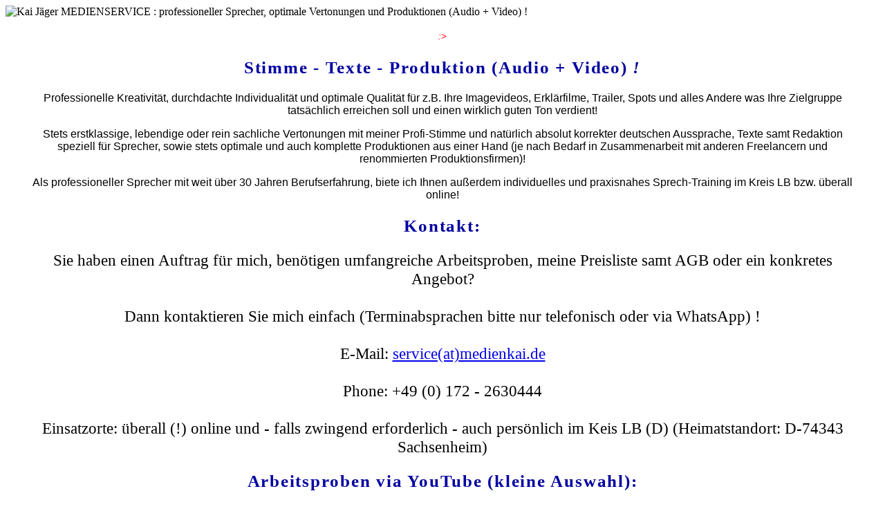

--- FILE ---
content_type: text/html
request_url: http://medienkai.de/
body_size: 8076
content:
<!DOCTYPE HTML PUBLIC "-//W3C//DTD HTML 4.01 Transitional//EN" "http://www.w3.org/TR/html4/loose.dtd">
<html><head><!-- © www.MedienKai.de -->


  
  <link rel="shortcut icon" href="http://www.medienkai.de/fav.ico">

  
  <link rel="shortcut icon" href="fav.ico"><title>Kai Jäger MEDIENSERVICE : professioneller Sprecher, optimale Vertonungen und Produktionen (Audio + Video) !</title>
  

  
  
  <meta name="robots" content="INDEX,FOLLOW">

  
  <meta name=" Description" content="Kai Jäger: professioneller Sprecher und Moderator sowie kreativer Redakteur/Texter mit optimaler Studiotechnik 

   für (meine) Sprachaufnahmen, digitalen Schnitt, Mastering, Vertonungen und Mischung (Radiojingles, Imagefilm, Industriefilm, Feature, Trailer, 

   Werbespots, TV- oder Radio-Produktionen, Telefonansagen, Warteschleifen, Hotlines, Hörbuch, Hörspiel, Rollenspiel, Comic, Magazinbeiträge, 

   Podcasts, Podcasting, Off-Stimme bei Film und TV, Web-Media, Audio-Werbebanner, Intro, Station-Voice, Multimediaproduktionen, Schulungs- und 

   Präsentationsmedien, Produktbeschreibungen u. a. m.).">

  
  <meta http-equiv="Content-Type" content="text/html; charset=iso-8859-1">

  
  <meta http-equiv="Content-Style-Type" content="text/css">

  
  <meta name="Content-Language" content="de">

  
  <meta name="publisher" content="Kai Jäger MEDIENSERVICE">

  
  <meta name="author" content="Kai Jäger MEDIENSERVICE">

  
  <meta name="copyright" content="Kai Jäger MEDIENSERVICE">

  
  <meta name="page-topic" content="Sprecher &amp; Moderator seit 1988 - Texter &amp; Redakteur - Producer (Audio-Video-TV-Web)">

  
  <meta name="page-type" content="business">

  
  <meta name="audience" content="all">

  
  <meta name="KeyWords" content="sprecher, moderator, texter, redakteur, producer, audio, video, tv, web, leistungsspektrum, arbeitsproben, 

   kompetenzteam, übertragungstechnik, studio, eigenes, erfahrung, professionell, mediendesign, künstler, designer, webmaster, homepagegestaltung, 

   bühne, show, event, veranstaltungen, regie, regisseur, leitung, flash, dsl, multimedia, umsetzung, aufgaben, 

   Imagefilm, industriefilm, doku, magazin, beitrag, Feature, Trailer, Off-Stimme, kino, werbung, Werbespots, Radio, fernsehen, Telefon, ansagen, 

   Warteschleifen, Menüs, hotline, infoline, voiceover, Literatur, Rollenspiel, Lesung, lesen, hörspiel, hörbuch, Comic, sachtext, kommentar, 

   prosa, lyrik, märchen, rolle, spiel, Webdesign, html, css, Web-Media, firmenlogo, Werbebanner, Podcast, applikation, Synchron, Animationsfilm, 

   Stationvoice, Moderation, file, mikrofon, schnittplatz, digital, sound, klang, sonor, frisch, jung, dynamisch, plakativ, einfühlsam, männlich, 

   gesang, sänger, interpret, schauspieler, darbietung, überarbeitung, korrektur, sprecherziehung, journalist, journalismus, crew, Sachsenheim, 

   Bietigheim-Bissingen, Vaihingen, Heilbronn, Mühlacker, Ludwigsburg, Tamm, Asperg, Ingersheim, Pleidelsheim, Sternenfels, Zaberfeld, Güglingen, 

   Eppingen, Karlsruhe, Stuttgart, München, Leipzig, Hannover, Berlin, Hamburg, Bremen, Oberhausen, Köln, Frankfurt, Konstanz, Zürich, Wien, 

   Trier, Koblenz">

  
  <link href="pagedata/_haupt.css" rel="stylesheet" type="text/css">

  
  <style type="text/css">    

/* ... Platzhalter für Dateispezifische Formate ausserhalb des externen stylesheets ... */

  div#inhalt {
    margin: 0; padding: 0.1em;
    margin-left: 2.2em;
    margin-right: 2.2em;
    text-align: center;
  }
 h1 {
    font-size: 1.1em;
    letter-spacing: 0.1em;
    color: #0000A0;
    margin: 0; padding: 0.3em;
    text-align: center;
    background: none;
  }
 
  </style></head><body>
<div id="seite"> <img style="width: 800px; height: 135px;" src="pagedata/__page_logoleiste_final_temp.jpg" alt="Kai Jäger MEDIENSERVICE : professioneller Sprecher, optimale Vertonungen und Produktionen (Audio + Video) !">
<div id="inhalt">
<p><span style="font-size: 12pt; line-height: 115%; font-family: &quot;Arial&quot;,&quot;sans-serif&quot;;"><small><span style="font-style: italic; color: red;">:&gt;</span></small> <o:p></o:p></span></p>
<h1><big><big>Stimme - Texte - Produktion
(Audio + Video) <i>!</i><b><br>
</b></big></big></h1>
<p class="MsoNormal"><span style="font-size: 12pt; line-height: 115%; font-family: &quot;Arial&quot;,&quot;sans-serif&quot;;">Professionelle
Kreativität, durchdachte Individualität
und optimale Qualität für z.B. Ihre Imagevideos, Erklärfilme,
Trailer, Spots und alles Andere was Ihre Zielgruppe tatsächlich
erreichen soll
und einen wirklich guten Ton verdient!<o:p></o:p></span></p>
<p class="MsoNormal"><span style="font-size: 12pt; line-height: 115%; font-family: &quot;Arial&quot;,&quot;sans-serif&quot;;">Stets erstklassige, lebendige oder rein sachliche
Vertonungen mit meiner Profi-Stimme und natürlich absolut korrekter deutschen Aussprache,
Texte
samt Redaktion speziell für Sprecher, sowie stets optimale und auch
komplette
Produktionen aus einer Hand (je nach Bedarf in Zusammenarbeit mit
anderen
Freelancern und renommierten Produktionsfirmen)!<o:p></o:p></span></p>
<p class="MsoNormal"><span style="font-size: 12pt; line-height: 115%; font-family: &quot;Arial&quot;,&quot;sans-serif&quot;;">Als
professioneller Sprecher mit weit über 30 Jahren Berufserfahrung, biete ich
Ihnen außerdem individuelles und praxisnahes
Sprech-Training im Kreis LB bzw. überall online!<o:p></o:p></span></p>
<h1><big><big>Kontakt:</big></big>
</h1>
<p><big><big>Sie haben einen Auftrag für mich, benötigen
umfangreiche
Arbeitsproben, meine Preisliste samt AGB oder ein
konkretes Angebot?
<br>
<br>
Dann kontaktieren Sie mich einfach (Terminabsprachen bitte
nur telefonisch oder via WhatsApp) !
<br>
<br>
E-Mail: <a href="mailto:service@medienkai.de?subject=Anfrage%20via%20MedienKai.de:%20...................................." title="Bitte senden Sie auch Ihren Namen, Telefonnummer sowie weitere Kontaktdaten - vielen Dank!">service(at)medienkai.de</a><br>
<br>
Phone: +49 (0) 172 - 2630444
<br>
<br>
Einsatzorte: überall (!) online und - falls zwingend erforderlich - auch persönlich im Keis LB (D)
(Heimatstandort: D-74343 Sachsenheim)
</big></big></p>
<h1><big><big>Arbeitsproben via YouTube
(kleine Auswahl):</big></big></h1>
<br>
<iframe src="https://www.youtube.com/embed/-Z6LkmgiubU" allow="accelerometer; autoplay; encrypted-media; gyroscope; picture-in-picture" allowfullscreen="" frameborder="0" height="315" width="560"></iframe><br>
-<br>
<iframe src="https://www.youtube.com/embed/enx31yNSduE" allow="accelerometer; autoplay; encrypted-media; gyroscope; picture-in-picture" allowfullscreen="" frameborder="0" height="315" width="560"></iframe><br>
-<br>
<iframe src="https://www.youtube.com/embed/IVAkl-M8vyA" allow="accelerometer; autoplay; encrypted-media; gyroscope; picture-in-picture" allowfullscreen="" frameborder="0" height="315" width="560"></iframe><br>
-<br>
<iframe src="https://www.youtube.com/embed/e7mQgQczBis" allow="accelerometer; autoplay; encrypted-media; gyroscope; picture-in-picture" allowfullscreen="" frameborder="0" height="315" width="560"></iframe><br>
-<br>
<iframe src="https://www.youtube.com/embed/nDsAZrTylzs" allow="accelerometer; autoplay; encrypted-media; gyroscope; picture-in-picture" allowfullscreen="" frameborder="0" height="315" width="560"></iframe><br>
-<br>
<iframe src="https://www.youtube.com/embed/-qIU3D2xAhg" allow="accelerometer; autoplay; encrypted-media; gyroscope; picture-in-picture" allowfullscreen="" frameborder="0" height="315" width="560"></iframe><br>
-<br>
<font color="0000"> </font><big><a style="background-color: white; color: rgb(51, 0, 51);" href="00_pressumrecht.htm" target="_blank" title="§§§">Impressum &amp;
rechtliche Bedingungen</a></big><br>
<br>
<font color="0000"> </font><big><a style="background-color: white; color: rgb(51, 0, 51);" href="_00_z_datenschutz.pdf" target="_blank" title="§§§">Datenschutz</a><br>
<br>
</big>
</div>
</div>

</body></html>